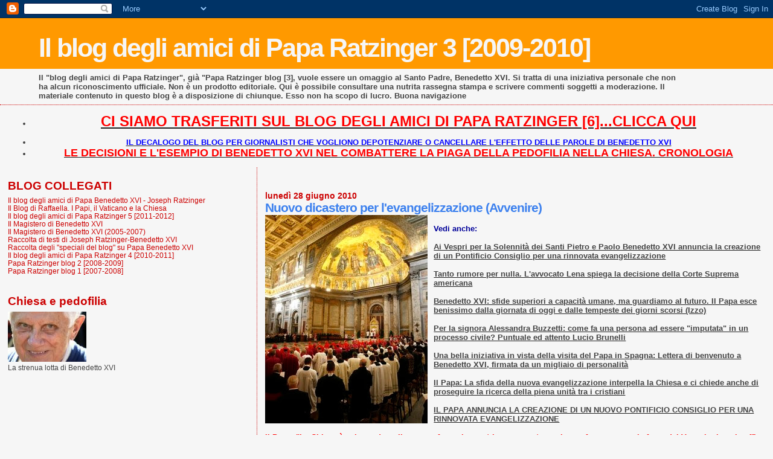

--- FILE ---
content_type: text/html; charset=UTF-8
request_url: https://paparatzinger3-blograffaella.blogspot.com/2010/06/nuovo-dicastero-per-levangelizzazione.html
body_size: 12785
content:
<!DOCTYPE html>
<html dir='ltr'>
<head>
<link href='https://www.blogger.com/static/v1/widgets/2944754296-widget_css_bundle.css' rel='stylesheet' type='text/css'/>
<meta content='text/html; charset=UTF-8' http-equiv='Content-Type'/>
<meta content='blogger' name='generator'/>
<link href='https://paparatzinger3-blograffaella.blogspot.com/favicon.ico' rel='icon' type='image/x-icon'/>
<link href='http://paparatzinger3-blograffaella.blogspot.com/2010/06/nuovo-dicastero-per-levangelizzazione.html' rel='canonical'/>
<link rel="alternate" type="application/atom+xml" title="Il blog degli amici di Papa Ratzinger 3 [2009-2010] - Atom" href="https://paparatzinger3-blograffaella.blogspot.com/feeds/posts/default" />
<link rel="alternate" type="application/rss+xml" title="Il blog degli amici di Papa Ratzinger 3 [2009-2010] - RSS" href="https://paparatzinger3-blograffaella.blogspot.com/feeds/posts/default?alt=rss" />
<link rel="service.post" type="application/atom+xml" title="Il blog degli amici di Papa Ratzinger 3 [2009-2010] - Atom" href="https://www.blogger.com/feeds/5500838660337084554/posts/default" />

<link rel="alternate" type="application/atom+xml" title="Il blog degli amici di Papa Ratzinger 3 [2009-2010] - Atom" href="https://paparatzinger3-blograffaella.blogspot.com/feeds/1261894401514256536/comments/default" />
<!--Can't find substitution for tag [blog.ieCssRetrofitLinks]-->
<link href='https://blogger.googleusercontent.com/img/b/R29vZ2xl/AVvXsEhaCPMD0u49KnFXZcxISOdc8a6OlLjPq1mh9gF7jBt_PeaFyQKuWtE-Fwtx_xkrAjrxzcY6q6zpWgAlPn0wA5J81n9Aos2mMRfaLwnpCY6JDPpJwoEPs1RivruZLlIzBC32Y-zwD8D2comz/s400/sanpaolo8.jpg' rel='image_src'/>
<meta content='http://paparatzinger3-blograffaella.blogspot.com/2010/06/nuovo-dicastero-per-levangelizzazione.html' property='og:url'/>
<meta content='Nuovo dicastero per l&#39;evangelizzazione (Avvenire)' property='og:title'/>
<meta content='Vedi anche: Ai Vespri per la Solennità dei Santi Pietro e Paolo Benedetto XVI annuncia la creazione di un Pontificio Consiglio per una rinno...' property='og:description'/>
<meta content='https://blogger.googleusercontent.com/img/b/R29vZ2xl/AVvXsEhaCPMD0u49KnFXZcxISOdc8a6OlLjPq1mh9gF7jBt_PeaFyQKuWtE-Fwtx_xkrAjrxzcY6q6zpWgAlPn0wA5J81n9Aos2mMRfaLwnpCY6JDPpJwoEPs1RivruZLlIzBC32Y-zwD8D2comz/w1200-h630-p-k-no-nu/sanpaolo8.jpg' property='og:image'/>
<title>Il blog degli amici di Papa Ratzinger 3 [2009-2010]: Nuovo dicastero per l'evangelizzazione (Avvenire)</title>
<style id='page-skin-1' type='text/css'><!--
/*
* Blogger Template Style
*
* Sand Dollar
* by Jason Sutter
* Updated by Blogger Team
*/
body {
margin:0px;
padding:0px;
background:#f6f6f6;
color:#444444;
font-size: small;
}
#outer-wrapper {
font:normal normal 100% Trebuchet, Trebuchet MS, Arial, sans-serif;
}
a {
color:#222222;
}
a:hover {
color:#3D81EE;
}
a img {
border-width: 0;
}
#content-wrapper {
padding-top: 0;
padding-right: 1em;
padding-bottom: 0;
padding-left: 1em;
}
@media all  {
div#main {
float:right;
width:66%;
padding-top:30px;
padding-right:0;
padding-bottom:10px;
padding-left:1em;
border-left:dotted 1px #cc0000;
word-wrap: break-word; /* fix for long text breaking sidebar float in IE */
overflow: hidden;     /* fix for long non-text content breaking IE sidebar float */
}
div#sidebar {
margin-top:20px;
margin-right:0px;
margin-bottom:0px;
margin-left:0;
padding:0px;
text-align:left;
float: left;
width: 31%;
word-wrap: break-word; /* fix for long text breaking sidebar float in IE */
overflow: hidden;     /* fix for long non-text content breaking IE sidebar float */
}
}
@media handheld  {
div#main {
float:none;
width:90%;
}
div#sidebar {
padding-top:30px;
padding-right:7%;
padding-bottom:10px;
padding-left:3%;
}
}
#header {
padding-top:0px;
padding-right:0px;
padding-bottom:0px;
padding-left:0px;
margin-top:0px;
margin-right:0px;
margin-bottom:0px;
margin-left:0px;
border-bottom:dotted 1px #cc0000;
background:#f6f6f6;
}
h1 a:link  {
text-decoration:none;
color:#f6f6f6
}
h1 a:visited  {
text-decoration:none;
color:#f6f6f6
}
h1,h2,h3 {
margin: 0;
}
h1 {
padding-top:25px;
padding-right:0px;
padding-bottom:10px;
padding-left:5%;
color:#f6f6f6;
background:#ff9900;
font:normal bold 330% Verdana, sans-serif;
letter-spacing:-2px;
}
h3.post-title {
color:#3D81EE;
font:normal bold 160% Verdana,Sans-Serif;
letter-spacing:-1px;
}
h3.post-title a,
h3.post-title a:visited {
color: #3D81EE;
}
h2.date-header  {
margin-top:10px;
margin-right:0px;
margin-bottom:0px;
margin-left:0px;
color:#cc0000;
font: normal bold 105% 'Trebuchet MS',Trebuchet,Verdana,Sans-serif;
}
h4 {
color:#aa0033;
}
#sidebar h2 {
color:#cc0000;
margin:0px;
padding:0px;
font:normal bold 150% Verdana, sans-serif;
}
#sidebar .widget {
margin-top:0px;
margin-right:0px;
margin-bottom:33px;
margin-left:0px;
padding-top:0px;
padding-right:0px;
padding-bottom:0px;
padding-left:0px;
font-size:95%;
}
#sidebar ul {
list-style-type:none;
padding-left: 0;
margin-top: 0;
}
#sidebar li {
margin-top:0px;
margin-right:0px;
margin-bottom:0px;
margin-left:0px;
padding-top:0px;
padding-right:0px;
padding-bottom:0px;
padding-left:0px;
list-style-type:none;
font-size:95%;
}
.description {
padding:0px;
margin-top:7px;
margin-right:12%;
margin-bottom:7px;
margin-left:5%;
color:#444444;
background:transparent;
font:bold 100% Verdana,Sans-Serif;
}
.post {
margin-top:0px;
margin-right:0px;
margin-bottom:30px;
margin-left:0px;
}
.post strong {
color:#444444;
font-weight:bold;
}
pre,code {
color:#cc0000;
}
strike {
color:#cc0000;
}
.post-footer  {
padding:0px;
margin:0px;
color:#e01245;
font-size:80%;
}
.post-footer a {
border:none;
color:#cc0000;
text-decoration:none;
}
.post-footer a:hover {
text-decoration:underline;
}
#comments {
padding:0px;
font-size:110%;
font-weight:bold;
}
.comment-author {
margin-top: 10px;
}
.comment-body {
font-size:100%;
font-weight:normal;
color:black;
}
.comment-footer {
padding-bottom:20px;
color:#e01245;
font-size:80%;
font-weight:normal;
display:inline;
margin-right:10px
}
.deleted-comment  {
font-style:italic;
color:gray;
}
.comment-link  {
margin-left:.6em;
}
.profile-textblock {
clear: both;
margin-left: 0;
}
.profile-img {
float: left;
margin-top: 0;
margin-right: 5px;
margin-bottom: 5px;
margin-left: 0;
border: 2px solid #ff9900;
}
#sidebar a:link  {
color:#cc0000;
text-decoration:none;
}
#sidebar a:active  {
color:#ff0000;
text-decoration:none;
}
#sidebar a:visited  {
color:sidebarlinkcolor;
text-decoration:none;
}
#sidebar a:hover {
color:#cc0000;
text-decoration:none;
}
.feed-links {
clear: both;
line-height: 2.5em;
}
#blog-pager-newer-link {
float: left;
}
#blog-pager-older-link {
float: right;
}
#blog-pager {
text-align: center;
}
.clear {
clear: both;
}
.widget-content {
margin-top: 0.5em;
}
/** Tweaks for layout editor preview */
body#layout #outer-wrapper {
margin-top: 0;
}
body#layout #main,
body#layout #sidebar {
margin-top: 10px;
padding-top: 0;
}

--></style>
<link href='https://www.blogger.com/dyn-css/authorization.css?targetBlogID=5500838660337084554&amp;zx=6da59207-b6e5-460a-a839-6ca5377459ac' media='none' onload='if(media!=&#39;all&#39;)media=&#39;all&#39;' rel='stylesheet'/><noscript><link href='https://www.blogger.com/dyn-css/authorization.css?targetBlogID=5500838660337084554&amp;zx=6da59207-b6e5-460a-a839-6ca5377459ac' rel='stylesheet'/></noscript>
<meta name='google-adsense-platform-account' content='ca-host-pub-1556223355139109'/>
<meta name='google-adsense-platform-domain' content='blogspot.com'/>

</head>
<body>
<div class='navbar section' id='navbar'><div class='widget Navbar' data-version='1' id='Navbar1'><script type="text/javascript">
    function setAttributeOnload(object, attribute, val) {
      if(window.addEventListener) {
        window.addEventListener('load',
          function(){ object[attribute] = val; }, false);
      } else {
        window.attachEvent('onload', function(){ object[attribute] = val; });
      }
    }
  </script>
<div id="navbar-iframe-container"></div>
<script type="text/javascript" src="https://apis.google.com/js/platform.js"></script>
<script type="text/javascript">
      gapi.load("gapi.iframes:gapi.iframes.style.bubble", function() {
        if (gapi.iframes && gapi.iframes.getContext) {
          gapi.iframes.getContext().openChild({
              url: 'https://www.blogger.com/navbar/5500838660337084554?po\x3d1261894401514256536\x26origin\x3dhttps://paparatzinger3-blograffaella.blogspot.com',
              where: document.getElementById("navbar-iframe-container"),
              id: "navbar-iframe"
          });
        }
      });
    </script><script type="text/javascript">
(function() {
var script = document.createElement('script');
script.type = 'text/javascript';
script.src = '//pagead2.googlesyndication.com/pagead/js/google_top_exp.js';
var head = document.getElementsByTagName('head')[0];
if (head) {
head.appendChild(script);
}})();
</script>
</div></div>
<div id='outer-wrapper'><div id='wrap2'>
<!-- skip links for text browsers -->
<span id='skiplinks' style='display:none;'>
<a href='#main'>skip to main </a> |
      <a href='#sidebar'>skip to sidebar</a>
</span>
<div id='header-wrapper'>
<div class='header section' id='header'><div class='widget Header' data-version='1' id='Header1'>
<div id='header-inner'>
<div class='titlewrapper'>
<h1 class='title'>
<a href='https://paparatzinger3-blograffaella.blogspot.com/'>
Il blog degli amici di Papa Ratzinger 3 [2009-2010]
</a>
</h1>
</div>
<div class='descriptionwrapper'>
<p class='description'><span>Il "blog degli amici di Papa Ratzinger", già "Papa Ratzinger blog [3], vuole essere un omaggio al Santo Padre, Benedetto XVI. Si tratta di una iniziativa personale che non ha alcun riconoscimento ufficiale. Non è un prodotto editoriale. Qui è possibile consultare una nutrita rassegna stampa e scrivere commenti soggetti a moderazione. Il materiale contenuto in questo blog è a disposizione di chiunque. Esso non ha scopo di lucro. Buona navigazione</span></p>
</div>
</div>
</div></div>
</div>
<div id='content-wrapper'>
<div id='crosscol-wrapper' style='text-align:center'>
<div class='crosscol section' id='crosscol'><div class='widget TextList' data-version='1' id='TextList13'>
<h2>
</h2>
<div class='widget-content'>
<ul>
<li><a href="http://paparatzinger6blograffaella.blogspot.it/"><b><span style="color: red; font-size: x-large;" class="Apple-style-span">CI SIAMO TRASFERITI SUL BLOG DEGLI AMICI DI PAPA RATZINGER [6]...CLICCA QUI</span></b></a></li>
</ul>
<div class='clear'></div>
</div>
</div><div class='widget TextList' data-version='1' id='TextList6'>
<h2>
</h2>
<div class='widget-content'>
<ul>
<li><a href="http://paparatzinger6blograffaella.blogspot.it/2012/07/il-decalogo-del-blog-per-giornalisti.html"><b><span style="color: blue;" class="Apple-style-span">IL DECALOGO DEL BLOG PER GIORNALISTI CHE VOGLIONO DEPOTENZIARE O CANCELLARE L'EFFETTO DELLE PAROLE DI BENEDETTO XVI </span></b></a></li>
<li><a href="http://paparatzinger6blograffaella.blogspot.it/2012/07/le-decisioni-e-lesempio-di-papa.html"><b><span style="color: red; font-size: large;" class="Apple-style-span">LE DECISIONI E L'ESEMPIO DI BENEDETTO XVI NEL COMBATTERE LA PIAGA DELLA PEDOFILIA NELLA CHIESA. CRONOLOGIA</span></b></a></li>
</ul>
<div class='clear'></div>
</div>
</div></div>
</div>
<div id='main-wrapper'>
<div class='main section' id='main'><div class='widget Blog' data-version='1' id='Blog1'>
<div class='blog-posts hfeed'>

          <div class="date-outer">
        
<h2 class='date-header'><span>lunedì 28 giugno 2010</span></h2>

          <div class="date-posts">
        
<div class='post-outer'>
<div class='post hentry uncustomized-post-template' itemprop='blogPost' itemscope='itemscope' itemtype='http://schema.org/BlogPosting'>
<meta content='https://blogger.googleusercontent.com/img/b/R29vZ2xl/AVvXsEhaCPMD0u49KnFXZcxISOdc8a6OlLjPq1mh9gF7jBt_PeaFyQKuWtE-Fwtx_xkrAjrxzcY6q6zpWgAlPn0wA5J81n9Aos2mMRfaLwnpCY6JDPpJwoEPs1RivruZLlIzBC32Y-zwD8D2comz/s400/sanpaolo8.jpg' itemprop='image_url'/>
<meta content='5500838660337084554' itemprop='blogId'/>
<meta content='1261894401514256536' itemprop='postId'/>
<a name='1261894401514256536'></a>
<h3 class='post-title entry-title' itemprop='name'>
Nuovo dicastero per l'evangelizzazione (Avvenire)
</h3>
<div class='post-header'>
<div class='post-header-line-1'></div>
</div>
<div class='post-body entry-content' id='post-body-1261894401514256536' itemprop='description articleBody'>
<a href="https://blogger.googleusercontent.com/img/b/R29vZ2xl/AVvXsEhaCPMD0u49KnFXZcxISOdc8a6OlLjPq1mh9gF7jBt_PeaFyQKuWtE-Fwtx_xkrAjrxzcY6q6zpWgAlPn0wA5J81n9Aos2mMRfaLwnpCY6JDPpJwoEPs1RivruZLlIzBC32Y-zwD8D2comz/s1600/sanpaolo8.jpg"><img alt="" border="0" id="BLOGGER_PHOTO_ID_5487912918541856130" src="https://blogger.googleusercontent.com/img/b/R29vZ2xl/AVvXsEhaCPMD0u49KnFXZcxISOdc8a6OlLjPq1mh9gF7jBt_PeaFyQKuWtE-Fwtx_xkrAjrxzcY6q6zpWgAlPn0wA5J81n9Aos2mMRfaLwnpCY6JDPpJwoEPs1RivruZLlIzBC32Y-zwD8D2comz/s400/sanpaolo8.jpg" style="float:left; margin:0 10px 10px 0;cursor:pointer; cursor:hand;width: 269px; height: 345px;" /></a><br /><strong><span style="COLOR: rgb(0,0,153)">Vedi anche:</span></strong><br /><br /><a href="http://paparatzinger3-blograffaella.blogspot.com/2010/06/ai-vespri-per-la-solennita-dei-santi.html"><strong>Ai Vespri per la Solennità dei Santi Pietro e Paolo Benedetto XVI annuncia la creazione di un Pontificio Consiglio per una rinnovata evangelizzazione</strong></a><br /><br /><a href="http://paparatzinger3-blograffaella.blogspot.com/2010/06/tanto-rumore-per-nulla-lavvocato-lena.html"><strong>Tanto rumore per nulla. L'avvocato Lena spiega la decisione della Corte Suprema americana</strong></a><br /><br /><a href="http://paparatzinger3-blograffaella.blogspot.com/2010/06/papa-sfide-superiori-capacita-umane-ma.html"><strong>Benedetto XVI: sfide superiori a capacità umane, ma guardiamo al futuro. Il Papa esce benissimo dalla giornata di oggi e dalle tempeste dei giorni scorsi (Izzo)</strong></a><br /><br /><a href="http://paparatzinger3-blograffaella.blogspot.com/2010/06/per-la-signora-alessandra-buzzetti-come.html"><strong>Per la signora Alessandra Buzzetti: come fa una persona ad essere "imputata" in un processo civile? Puntuale ed attento Lucio Brunelli </strong></a><br /><br /><a href="http://paparatzinger3-blograffaella.blogspot.com/2010/06/una-bella-iniziativa-in-vista-della.html"><strong>Una bella iniziativa in vista della visita del Papa in Spagna: Lettera di benvenuto a Benedetto XVI, firmata da un migliaio di personalità</strong></a><br /><br /><a href="http://paparatzinger3-blograffaella.blogspot.com/2010/06/il-papa-la-sfida-della-nuova.html"><strong>Il Papa: La sfida della nuova evangelizzazione interpella la Chiesa e ci chiede anche di proseguire la ricerca della piena unità tra i cristiani</strong></a><br /><br /><a href="http://paparatzinger3-blograffaella.blogspot.com/2010/06/il-papa-annuncia-la-creazione-di-un.html"><strong>IL PAPA ANNUNCIA LA CREAZIONE DI UN NUOVO PONTIFICIO CONSIGLIO PER UNA RINNOVATA EVANGELIZZAZIONE</strong></a><br /><br /><a href="http://magisterobenedettoxvi.blogspot.com/2010/06/il-papa-la-chiesa-e-nel-mondo-unimmensa.html"><strong><span style="color:#ff0000;">Il Papa: "La Chiesa è nel mondo un&#8217;immensa forza rinnovatrice, non certo per le sue forze, ma per la forza del Vangelo, in cui soffia lo Spirito Santo di Dio, il Dio creatore e redentore del mondo. Le sfide dell&#8217;epoca attuale sono certamente al di sopra delle capacità umane: lo sono le sfide storiche e sociali, e a maggior ragione quelle spirituali"</span></strong></a> (Omelia Vespri)<br /><br /><a href="http://paparatzinger3-blograffaella.blogspot.com/2010/06/intervista-con-eric-de-beukelaer.html"><strong>Intervista con Eric de Beukelaer, portavoce dei vescovi del Belgio:</strong></a><br /><br /><a href="http://paparatzinger3-blograffaella.blogspot.com/2010/06/il-papa-estrae-il-cartellino-giallo-al.html"><strong>Il Papa estrae il cartellino giallo al cardinale Schönborn (Magister) </strong></a><br /><br /><a href="http://paparatzinger3-blograffaella.blogspot.com/2010/06/secondo-lindependent-la-grande-azione.html"><strong>Secondo l'Independent la grande azione di pulizia di Papa Ratzinger rischia di essere offuscata dall'ombra del suo predecessore. Ma nemmeno per sogno! </strong></a><br /><br /><a href="http://paparatzinger3-blograffaella.blogspot.com/2010/06/si-dimette-la-commissione-indipendente.html"><strong>Si dimette la Commissione indipendente della Chiesa belga incaricata di indagare sugli abusi (Radio Vaticana)</strong></a><br /><br /><a href="http://paparatzinger3-blograffaella.blogspot.com/2010/06/chiarimento-tra-il-cardinale-schonborn.html"><strong>Chiarimento tra il cardinale Schönborn e il cardinale Sodano alla presenza del Papa (Radio Vaticana)</strong></a><br /><br /><a href="http://paparatzinger3-blograffaella.blogspot.com/2010/06/repubblica-va-per-le-spicce-benedetto.html"><strong>Repubblica va per le spicce: Benedetto XVI striglia Schoenborn: "Solo io posso criticare i cardinali"</strong></a><br /><br /><a href="http://paparatzinger3-blograffaella.blogspot.com/2010/06/vertice-chiarificatore-in-vaticano-per.html"><strong>Vertice chiarificatore in Vaticano per il cardinale Christoph Schoenborn (Apcom)</strong></a><br /><br /><a href="http://paparatzinger3-blograffaella.blogspot.com/2010/06/dopo-le-polemiche-vertice-fra-il-papa.html"><strong>Dopo le polemiche vertice fra il Papa, Bertone, Schoenborn e Sodano</strong></a><br /><br /><a href="http://paparatzinger3-blograffaella.blogspot.com/2010/06/comunicato-della-sala-stampa-incontro.html"><strong><span style="color:#3333ff;">COMUNICATO DELLA SALA STAMPA: INCONTRO DEL SANTO PADRE CON IL CARDINALE CHRISTOPH SCHÖNBORN</span></strong></a><br /><br /><a href="http://paparatzinger3-blograffaella.blogspot.com/2010/06/la-santa-sede-annuncia-che-nel-futuro.html"><strong>La Santa Sede annuncia che nel futuro Propaganda Fide avrà "una gestione professionale", in "linea con gli standard più avanzati" (Ansa)</strong></a><br /><br /><a href="http://paparatzinger3-blograffaella.blogspot.com/2010/06/attaccano-il-papa-perche-segue-gesu.html"><strong>Attaccano il Papa perché segue Gesù (Antonio Socci) </strong></a><br /><br /><a href="http://paparatzinger3-blograffaella.blogspot.com/2010/06/il-papa-alla-delegazione-del.html"><strong>Il Papa alla delegazione del Patriarcato ecumenico: in dialogo sul primato petrino e sul ruolo dei cristiani in Medio Oriente (Radio Vaticana)</strong></a><br /><br /><a href="http://paparatzinger3-blograffaella.blogspot.com/2010/06/nota-della-sala-stampa-in-merito-alla.html"><strong><span style="color:#3333ff;">NOTA DELLA SALA STAMPA IN MERITO ALLA CONGREGAZIONE PER L&#8217;EVANGELIZZAZIONE DEI POPOLI ("PROPAGANDA FIDE")</span></strong></a><br /><br /><a href="http://paparatzinger3-blograffaella.blogspot.com/2010/06/eric-de-beukelaer-portavoce-vescovi.html"><strong>Eric de Beukelaer (portavoce vescovi belgi): il Papa è vicino alla Chiesa</strong></a><br /><br /><a href="http://www.finesettimana.org/pmwiki/uploads/Stampa201006/100628ansaldo.pdf"><strong>Il Messaggio del Papa al Primate del Belgio nel commento di Ansaldo. Stasera l'annuncio della creazione di un nuovo dicastero per riproporre il Vangelo in Occidente</strong></a><br /><br /><a href="http://paparatzinger3-blograffaella.blogspot.com/2010/06/il-papa-ha-ricevuto-stamane-in-udienza.html"><strong>Il Papa ha ricevuto stamane in udienza il cardinale Christoph Schoenborn</strong></a><br /><br /><a href="http://www.repubblica.it/esteri/2010/06/28/news/pedoflia-commissione_dimissioni-5213580/?ref=HREA-1"><strong>Belgio, si dimette la commissione Adriaenssens. Il professore: "Noi siamo serviti da esca" (Repubblica)</strong></a><br /><br /><a href="http://paparatzinger3-blograffaella.blogspot.com/2010/06/tre-considerazioni-sul-caso-belga.html"><strong>Tre considerazioni sul caso belga (Tornielli). Da leggere e meditare per bene! </strong></a><br /><br /><a href="http://paparatzinger3-blograffaella.blogspot.com/2010/06/belgio-si-dimette-il-presidente-della.html"><strong>Belgio, si dimette il presidente della Commissione su abusi (Bandini)</strong></a><br /><br /><a href="http://paparatzinger3-blograffaella.blogspot.com/2010/06/angelus-e-messaggio-di-solidarieta-ai.html"><strong>Angelus e messaggio di solidarietà ai vescovi del Belgio: Camminare nella libertà (Sir)</strong></a><br /><br /><a href="http://paparatzinger3-blograffaella.blogspot.com/2010/06/belgio-un-paese-stanco-ed-il-dialogo.html"><strong>Belgio, un Paese stanco ed il dialogo impossibile (Riccardi) </strong></a><br /><br /><a href="http://paparatzinger3-blograffaella.blogspot.com/2010/06/alla-vigilia-delle-grandi-riforme-il.html"><strong>Alla vigilia delle grandi riforme il Papa ricorda che sta con le vittime dei preti pedofili (Izzo). Straordinario commento</strong></a><br /><br /><a href="http://paparatzinger3-blograffaella.blogspot.com/2010/06/quel-tiro-al-bersaglio-contro-la-chiesa.html"><strong>Quel tiro al bersaglio contro la Chiesa: il commento di Casavola</strong></a><br /><br /><a href="http://www.ilsussidiario.net/News/Editoriale/2010/6/28/La-barca-di-Pietro/96098/"><strong>La barca di Pietro (Pigi Colognesi)</strong></a><br /><br /><a href="http://paparatzinger3-blograffaella.blogspot.com/2010/06/dal-papa-un-doppio-messaggio-agli.html"><strong>Dal Papa un doppio messaggio: agli uomini di legge ed a quelli di Chiesa. Benedetto XVI non si fa intimorire (Vecchi) </strong></a><br /><br /><a href="http://paparatzinger3-blograffaella.blogspot.com/2010/06/concorso-esterno-in-pedofilia-storie-di.html"><strong>Concorso esterno in pedofilia: storie di ingiustizia secolarista (Giuliano Ferrara)</strong></a><br /><br /><a href="http://paparatzinger3-blograffaella.blogspot.com/2010/06/perquisizioni-in-belgio-nota-sir.html"><strong>Perquisizioni in Belgio: nota Sir</strong></a><br /><br /><a href="http://paparatzinger3-blograffaella.blogspot.com/2010/06/belgio-si-dimette-peter-adriaenssens.html"><strong>Belgio, si dimette Peter Adriaenssens, presidente della commissione sugli abusi: "Siamo stati utilizzati come esca" (Apcom)</strong></a><br /><br /><a href="http://paparatzinger3-blograffaella.blogspot.com/2010/06/santa-inquisizione-esiste-ancora-ma.html"><strong>Santa Inquisizione? Esiste ancora, ma oggi è laica. Perché certi furori politico-mediatico-giudiziari si siano scatenati proprio adesso? (Festa)</strong></a><br /><br /><a href="http://paparatzinger3-blograffaella.blogspot.com/2010/06/il-papa-momento-e-triste-per-la-chiesa.html"><strong>Il Papa: &#171;momento è triste&#187; per la Chiesa cattolica in Belgio</strong></a><br /><br /><a href="http://paparatzinger3-blograffaella.blogspot.com/2010/06/un-grazie-sincero-e-di-cuore-gianluigi.html"><strong>Un grazie sincero e di cuore a Gianluigi Nuzzi per la chiarezza e l'obiettività dimostrate anche stamattina</strong></a><br /><br /><a href="http://paparatzinger3-blograffaella.blogspot.com/2010/06/nel-messaggio-ai-vescovi-belgi-il-papa.html"><strong>Nel messaggio ai vescovi belgi il Papa ha tenuto a puntualizzare che non si tratta di nessuna marcia indietro rispetto alla linea della trasparenza (Pinna)</strong></a><br /><br /><a href="http://paparatzinger3-blograffaella.blogspot.com/2010/06/indifferenti-davanti-ai-nostri-martiri.html"><strong>Indifferenti davanti ai nostri martiri. Essere perseguitati oggi non è politicamente corretto (Di Giacomo)</strong></a><br /><br /><a href="http://paparatzinger3-blograffaella.blogspot.com/2010/06/violate-le-tombe-sdegno-della-santa.html"><strong>Violate le tombe, "sdegno" della Santa Sede (Cardinale)</strong></a><br /><br /><a href="http://paparatzinger3-blograffaella.blogspot.com/2010/06/chiesa-sventramenti-in-corso-la.html"><strong>Chiesa, sventramenti in corso. La "trasparenza" in Belgio: caccia ai pedofili nelle tombe dei vescovi (Il Foglio) </strong></a><br /><br /><a href="http://paparatzinger3-blograffaella.blogspot.com/2010/06/il-papa-lamore-porta-liberta-legoismo.html"><strong>Il Papa: l'amore porta libertà, l'egoismo solo rivalità e conflitti (Izzo)</strong></a><br /><br /><a href="http://paparatzinger3-blograffaella.blogspot.com/2010/06/la-vera-ermeneutica-della-continuita.html"><strong>La vera ermeneutica della continuità nell'importante intervento di Mons. Charles J. Chaput: l'evangelizzazione ed il rinnovamento della liturgia</strong></a><br /><br /><a href="http://paparatzinger3-blograffaella.blogspot.com/2010/06/card-bertone-sulle-perquisizioni-in.html"><strong>Card. Bertone sulle perquisizioni in Belgio: Non ci sono precedenti nemmeno nei regimi comunisti di antica esperienza (Galeazzi)</strong></a><br /><br /><a href="http://paparatzinger3-blograffaella.blogspot.com/2010/06/il-prete-belga-rik-deville-dispensa.html"><strong>Il prete belga Rik Devillé dispensa consigli non richiesti ed accusa il card. Danneels (Zatterin)</strong></a><br /><br /><a href="http://paparatzinger3-blograffaella.blogspot.com/2010/06/lorrore-giustizialista-criminalizzare.html"><strong>L&#8217;orrore giustizialista: criminalizzare la Chiesa (Luca Doninelli) </strong></a><br /><br /><a href="http://paparatzinger3-blograffaella.blogspot.com/2010/06/salvatore-izzo-lodierna-lettera-del.html"><strong>Salvatore Izzo: L'odierna lettera del Pontefice rafforza la posizione coraggiosa assunta dal neo Primate del Belgio</strong></a><br /><br /><a href="http://paparatzinger3-blograffaella.blogspot.com/2010/06/belgio-il-papa-sorprendenti-e.html"><strong>Belgio, il Papa: sorprendenti e deplorevoli modalità con cui sono state condotte le perquisizioni (Adnkronos)</strong></a><br /><br /><a href="http://paparatzinger3-blograffaella.blogspot.com/2010/06/la-stampa-belga-usa-toni-accesi.html"><strong>La stampa belga usa toni accesi (Avvenire)</strong></a><br /><br /><a href="http://paparatzinger3-blograffaella.blogspot.com/2010/06/crisi-card-bertone-paesi-ricchi.html"><strong>Crisi, card. Bertone: Paesi ricchi condividano l'abbondanza (Izzo)</strong></a><br /><br /><a href="http://paparatzinger3-blograffaella.blogspot.com/2010/06/il-papa-auspico-che-la-giustizia-faccia.html"><strong>Il Papa: auspico che la giustizia faccia il suo corso,a garanzia dei diritti fondamentali delle persone e delle istituzioni,nel rispetto delle vittime</strong></a><br /><br /><a href="http://paparatzinger3-blograffaella.blogspot.com/2010/06/attenzione-ai-titoli-delle-agenzie-di.html"><strong><span style="color:#3333ff;">Attenzione ai titoli delle agenzie di stampa che non colgono la notizia: il Papa riconosce il diritto della giustizia civile ad indagare. Ad essere deplorevoli sono le modalita' non le perquisizioni!</span></strong></a><br /><br /><a href="http://paparatzinger3-blograffaella.blogspot.com/2010/06/il-papa-deploro-le-perquisizioni-del.html"><strong>Il Papa: deploro le perquisizioni del Belgio ma la giustizia faccia il suo corso (Izzo) </strong></a><br /><br /><a href="http://paparatzinger3-blograffaella.blogspot.com/2010/06/messaggio-del-papa-al-presidente-della.html"><strong>Messaggio del Papa al presidente della Conferenza episcopale del Belgio sulle modalità delle perquisizioni nella cattedrale di Malines</strong></a><br /><br /><a href="http://magisterobenedettoxvi.blogspot.com/2010/06/il-papa-mons-leonard-belgio-auspico-che.html"><strong><span style="color:#ff0000;">Il Papa: "Più volte io stesso ho ribadito che tali gravi fatti (gli abusi sui minori) vanno trattati dall&#8217;ordinamento civile e da quello canonico, nel rispetto della reciproca specificità e autonomia. In tal senso, auspico che la giustizia faccia il suo corso, a garanzia dei diritti fondamentali delle persone e delle istituzioni, nel rispetto delle vittime, nel riconoscimento senza pregiudiziali di quanti si impegnano a collaborare con essa e nel rifiuto di tutto quanto oscura i nobili compiti ad essa assegnati"</span></strong></a> (Messaggio al Primate del Belgio)<br /><br /><strong>VATICANO </strong><br /><br /><em><strong>Nuovo dicastero per l'evangelizzazione </strong></em><br /><br />Benedetto XVI istituisce un nuovo dicastero vaticano, un Pontificio Consiglio, che si prefigge di combattere l'&#171;eclissi del senso di Dio&#187; nelle società avanzate, nell'Occidente sempre più secolarizzato. L'iniziativa di alto significato, di quelle capaci di dare l'impronta al pontificato di Ratzinger, è stata annunciata questa sera dal Papa nella basilica romana di San Paolo fuori le Mura, durante la celebrazione dei primi vespri della solennità dei santi Pietro e Paolo. <br /><br /><a href="http://magisterobenedettoxvi.blogspot.com/2010/06/il-papa-la-chiesa-e-nel-mondo-unimmensa.html">Parlando </a>nella basilica gremita, con in prima fila numerosi cardinali (al termine si è fermato a stringere la mano del decano del Sacro collegio, Angelo Sodano), e partendo proprio dall'insegnamento di San Paolo, il Pontefice ha incentrato la sua omelia sulla &#171;vocazione missionaria della Chiesa&#187;. Ha ricordato tra l'altro come Paolo VI nel 1974 abbia convocato il Sinodo dei vescovi &#171;sul tema dell'evangelizzazione nel mondo contemporaneo&#187;, e come Giovanni Paolo II, &#171;nel suo lungo pontificato, abbia sviluppato questa proiezione missionaria&#187;, che &#171;risponde alla natura stessa della Chiesa&#187;.<br /><br />Ha detto di raccogliere &#171;questa eredità&#187;, Benedetto XVI, nel sottolineare che &#171;anche l'uomo del terzo millennio desidera una vita autentica e piena, ha bisogno di verità, di libertà profonda, di amore gratuito&#187;. &#171;Anche nei deserti del mondo secolarizzato - ha proseguito -, l'anima dell'uomo ha sete di Dio, del Dio vivente&#187;.<br /><br />Secondo il Pontefice, "vi sono regioni del mondo che ancora attendono una prima evangelizzazione; altre che l'hanno ricevuta, ma necessitano di un lavoro più approfondito; altre ancora in cui il Vangelo ha messo da lungo tempo radici, dando luogo a una vera tradizione cristiana, ma dove negli ultimi secoli - con dinamiche complesse - il processo di secolarizzazione ha prodotto una grave crisi del senso della fede cristiana e dell'appartenenza alla Chiesa&#187;. <br /><br />Nelle preoccupazioni di Ratzinger, quindi, c'è l'Occidente sempre più scristianizzato e sempre più sordo al richiamo della fede. &#171;In questa prospettiva - ha aggiunto Benedetto XVI -, ho deciso di creare un nuovo Organismo, nella forma di "Pontificio Consiglio", con il compito precipuo di promuovere una rinnovata evangelizzazione nei Paesi dove è già risuonato il primo annuncio della fede e sono presenti Chiese di antica fondazione, ma che stanno vivendo una progressiva secolarizzazione della società e una sorta di 'eclissi del senso di Diò, che costituiscono una sfida a trovare mezzi adeguati per riproporre la perenne verità del Vangelo di Cristo&#187;. <br /><br />&#169; Copyright Avvenire online
<div style='clear: both;'></div>
</div>
<div class='post-footer'>
<div class='post-footer-line post-footer-line-1'>
<span class='post-author vcard'>
Pubblicato da
<span class='fn' itemprop='author' itemscope='itemscope' itemtype='http://schema.org/Person'>
<meta content='https://www.blogger.com/profile/05486057003355006264' itemprop='url'/>
<a class='g-profile' href='https://www.blogger.com/profile/05486057003355006264' rel='author' title='author profile'>
<span itemprop='name'>Raffaella</span>
</a>
</span>
</span>
<span class='post-timestamp'>
alle
<meta content='http://paparatzinger3-blograffaella.blogspot.com/2010/06/nuovo-dicastero-per-levangelizzazione.html' itemprop='url'/>
<a class='timestamp-link' href='https://paparatzinger3-blograffaella.blogspot.com/2010/06/nuovo-dicastero-per-levangelizzazione.html' rel='bookmark' title='permanent link'><abbr class='published' itemprop='datePublished' title='2010-06-28T21:41:00+02:00'>21:41</abbr></a>
</span>
<span class='post-comment-link'>
</span>
<span class='post-icons'>
<span class='item-control blog-admin pid-1904540119'>
<a href='https://www.blogger.com/post-edit.g?blogID=5500838660337084554&postID=1261894401514256536&from=pencil' title='Modifica post'>
<img alt='' class='icon-action' height='18' src='https://resources.blogblog.com/img/icon18_edit_allbkg.gif' width='18'/>
</a>
</span>
</span>
<div class='post-share-buttons goog-inline-block'>
<a class='goog-inline-block share-button sb-email' href='https://www.blogger.com/share-post.g?blogID=5500838660337084554&postID=1261894401514256536&target=email' target='_blank' title='Invia tramite email'><span class='share-button-link-text'>Invia tramite email</span></a><a class='goog-inline-block share-button sb-blog' href='https://www.blogger.com/share-post.g?blogID=5500838660337084554&postID=1261894401514256536&target=blog' onclick='window.open(this.href, "_blank", "height=270,width=475"); return false;' target='_blank' title='Postalo sul blog'><span class='share-button-link-text'>Postalo sul blog</span></a><a class='goog-inline-block share-button sb-twitter' href='https://www.blogger.com/share-post.g?blogID=5500838660337084554&postID=1261894401514256536&target=twitter' target='_blank' title='Condividi su X'><span class='share-button-link-text'>Condividi su X</span></a><a class='goog-inline-block share-button sb-facebook' href='https://www.blogger.com/share-post.g?blogID=5500838660337084554&postID=1261894401514256536&target=facebook' onclick='window.open(this.href, "_blank", "height=430,width=640"); return false;' target='_blank' title='Condividi su Facebook'><span class='share-button-link-text'>Condividi su Facebook</span></a><a class='goog-inline-block share-button sb-pinterest' href='https://www.blogger.com/share-post.g?blogID=5500838660337084554&postID=1261894401514256536&target=pinterest' target='_blank' title='Condividi su Pinterest'><span class='share-button-link-text'>Condividi su Pinterest</span></a>
</div>
</div>
<div class='post-footer-line post-footer-line-2'>
<span class='post-labels'>
</span>
</div>
<div class='post-footer-line post-footer-line-3'>
<span class='post-location'>
</span>
</div>
</div>
</div>
<div class='comments' id='comments'>
<a name='comments'></a>
<h4>Nessun commento:</h4>
<div id='Blog1_comments-block-wrapper'>
<dl class='' id='comments-block'>
</dl>
</div>
<p class='comment-footer'>
<a href='https://www.blogger.com/comment/fullpage/post/5500838660337084554/1261894401514256536' onclick=''>Posta un commento</a>
</p>
</div>
</div>

        </div></div>
      
</div>
<div class='blog-pager' id='blog-pager'>
<span id='blog-pager-newer-link'>
<a class='blog-pager-newer-link' href='https://paparatzinger3-blograffaella.blogspot.com/2010/06/grande-godimento-sui-media-per-la.html' id='Blog1_blog-pager-newer-link' title='Post più recente'>Post più recente</a>
</span>
<span id='blog-pager-older-link'>
<a class='blog-pager-older-link' href='https://paparatzinger3-blograffaella.blogspot.com/2010/06/ai-vespri-per-la-solennita-dei-santi.html' id='Blog1_blog-pager-older-link' title='Post più vecchio'>Post più vecchio</a>
</span>
<a class='home-link' href='https://paparatzinger3-blograffaella.blogspot.com/'>Home page</a>
</div>
<div class='clear'></div>
<div class='post-feeds'>
<div class='feed-links'>
Iscriviti a:
<a class='feed-link' href='https://paparatzinger3-blograffaella.blogspot.com/feeds/1261894401514256536/comments/default' target='_blank' type='application/atom+xml'>Commenti sul post (Atom)</a>
</div>
</div>
</div></div>
</div>
<div id='sidebar-wrapper'>
<div class='sidebar section' id='sidebar'><div class='widget TextList' data-version='1' id='TextList11'>
<h2>BLOG COLLEGATI</h2>
<div class='widget-content'>
<ul>
<li><a href="http://paparatzinger6blograffaella.blogspot.it/" target="_new">Il blog degli amici di Papa Benedetto XVI - Joseph Ratzinger</a></li>
<li><a href="http://ilblogdiraffaella.blogspot.it/" target="_new">Il Blog di Raffaella. I Papi, il Vaticano e la Chiesa</a></li>
<li><a href="http://paparatzinger5blograffaella.blogspot.com/" target="_new">Il blog degli amici di Papa Ratzinger 5 [2011-2012]</a></li>
<li><a href="http://magisterobenedettoxvi.blogspot.com/" target="_new">Il Magistero di Benedetto XVI</a></li>
<li><a href="http://ereditaspiritualebenedettoxvi.blogspot.it/" target="_new">Il Magistero di Benedetto XVI (2005-2007)</a></li>
<li><a href="http://papabenedettoxvitesti.blogspot.com/" target="_new">Raccolta di testi di Joseph Ratzinger-Benedetto XVI</a></li>
<li><a href="http://pietremiliaripaparatzinger.blogspot.com/" target="_new">Raccolta degli "speciali del blog" su Papa Benedetto XVI</a></li>
<li><a href="http://paparatzinger4-blograffaella.blogspot.com/" target="_new">Il blog degli amici di Papa Ratzinger 4 [2010-2011]</a></li>
<li><a href="http://paparatzinger2-blograffaella.blogspot.com/" target="_new">Papa Ratzinger blog 2 [2008-2009]</a></li>
<li><a href="http://paparatzinger-blograffaella.blogspot.com/" target="_new">Papa Ratzinger blog 1 [2007-2008]</a></li>
</ul>
<div class='clear'></div>
</div>
</div><div class='widget Image' data-version='1' id='Image3'>
<h2>Chiesa e pedofilia</h2>
<div class='widget-content'>
<a href='http://benedettoxvielencospeciali.blogspot.com/2009/11/chiesa-e-pedofilia-la-tolleranza-zero.html'>
<img alt='Chiesa e pedofilia' height='83' id='Image3_img' src='https://blogger.googleusercontent.com/img/b/R29vZ2xl/AVvXsEghuRGWB2d8xQp44lWeZjpK1cp5urX_G9QMv3c7U4EHaYs6L2llUBS6xm3CEu4fJaaULWAeK7VFpoBpTBkG6CGIzrpm-VqFdVVntr9Yc9W0QLdlp1SRRX6moxY-kIQ23h75vEUsodiv3Zk/s228/as4.jpg' width='130'/>
</a>
<br/>
<span class='caption'>La strenua lotta di Benedetto XVI</span>
</div>
<div class='clear'></div>
</div></div>
</div>
<!-- spacer for skins that want sidebar and main to be the same height-->
<div class='clear'>&#160;</div>
</div>
<!-- end content-wrapper -->
</div></div>
<!-- end outer-wrapper -->

<script type="text/javascript" src="https://www.blogger.com/static/v1/widgets/2028843038-widgets.js"></script>
<script type='text/javascript'>
window['__wavt'] = 'AOuZoY4QE1_XfRiOGirBwXbRANktSwZqRg:1769002274269';_WidgetManager._Init('//www.blogger.com/rearrange?blogID\x3d5500838660337084554','//paparatzinger3-blograffaella.blogspot.com/2010/06/nuovo-dicastero-per-levangelizzazione.html','5500838660337084554');
_WidgetManager._SetDataContext([{'name': 'blog', 'data': {'blogId': '5500838660337084554', 'title': 'Il blog degli amici di Papa Ratzinger 3 [2009-2010]', 'url': 'https://paparatzinger3-blograffaella.blogspot.com/2010/06/nuovo-dicastero-per-levangelizzazione.html', 'canonicalUrl': 'http://paparatzinger3-blograffaella.blogspot.com/2010/06/nuovo-dicastero-per-levangelizzazione.html', 'homepageUrl': 'https://paparatzinger3-blograffaella.blogspot.com/', 'searchUrl': 'https://paparatzinger3-blograffaella.blogspot.com/search', 'canonicalHomepageUrl': 'http://paparatzinger3-blograffaella.blogspot.com/', 'blogspotFaviconUrl': 'https://paparatzinger3-blograffaella.blogspot.com/favicon.ico', 'bloggerUrl': 'https://www.blogger.com', 'hasCustomDomain': false, 'httpsEnabled': true, 'enabledCommentProfileImages': false, 'gPlusViewType': 'FILTERED_POSTMOD', 'adultContent': false, 'analyticsAccountNumber': '', 'encoding': 'UTF-8', 'locale': 'it', 'localeUnderscoreDelimited': 'it', 'languageDirection': 'ltr', 'isPrivate': false, 'isMobile': false, 'isMobileRequest': false, 'mobileClass': '', 'isPrivateBlog': false, 'isDynamicViewsAvailable': true, 'feedLinks': '\x3clink rel\x3d\x22alternate\x22 type\x3d\x22application/atom+xml\x22 title\x3d\x22Il blog degli amici di Papa Ratzinger 3 [2009-2010] - Atom\x22 href\x3d\x22https://paparatzinger3-blograffaella.blogspot.com/feeds/posts/default\x22 /\x3e\n\x3clink rel\x3d\x22alternate\x22 type\x3d\x22application/rss+xml\x22 title\x3d\x22Il blog degli amici di Papa Ratzinger 3 [2009-2010] - RSS\x22 href\x3d\x22https://paparatzinger3-blograffaella.blogspot.com/feeds/posts/default?alt\x3drss\x22 /\x3e\n\x3clink rel\x3d\x22service.post\x22 type\x3d\x22application/atom+xml\x22 title\x3d\x22Il blog degli amici di Papa Ratzinger 3 [2009-2010] - Atom\x22 href\x3d\x22https://www.blogger.com/feeds/5500838660337084554/posts/default\x22 /\x3e\n\n\x3clink rel\x3d\x22alternate\x22 type\x3d\x22application/atom+xml\x22 title\x3d\x22Il blog degli amici di Papa Ratzinger 3 [2009-2010] - Atom\x22 href\x3d\x22https://paparatzinger3-blograffaella.blogspot.com/feeds/1261894401514256536/comments/default\x22 /\x3e\n', 'meTag': '', 'adsenseHostId': 'ca-host-pub-1556223355139109', 'adsenseHasAds': false, 'adsenseAutoAds': false, 'boqCommentIframeForm': true, 'loginRedirectParam': '', 'isGoogleEverywhereLinkTooltipEnabled': true, 'view': '', 'dynamicViewsCommentsSrc': '//www.blogblog.com/dynamicviews/4224c15c4e7c9321/js/comments.js', 'dynamicViewsScriptSrc': '//www.blogblog.com/dynamicviews/6e0d22adcfa5abea', 'plusOneApiSrc': 'https://apis.google.com/js/platform.js', 'disableGComments': true, 'interstitialAccepted': false, 'sharing': {'platforms': [{'name': 'Ottieni link', 'key': 'link', 'shareMessage': 'Ottieni link', 'target': ''}, {'name': 'Facebook', 'key': 'facebook', 'shareMessage': 'Condividi in Facebook', 'target': 'facebook'}, {'name': 'Postalo sul blog', 'key': 'blogThis', 'shareMessage': 'Postalo sul blog', 'target': 'blog'}, {'name': 'X', 'key': 'twitter', 'shareMessage': 'Condividi in X', 'target': 'twitter'}, {'name': 'Pinterest', 'key': 'pinterest', 'shareMessage': 'Condividi in Pinterest', 'target': 'pinterest'}, {'name': 'Email', 'key': 'email', 'shareMessage': 'Email', 'target': 'email'}], 'disableGooglePlus': true, 'googlePlusShareButtonWidth': 0, 'googlePlusBootstrap': '\x3cscript type\x3d\x22text/javascript\x22\x3ewindow.___gcfg \x3d {\x27lang\x27: \x27it\x27};\x3c/script\x3e'}, 'hasCustomJumpLinkMessage': false, 'jumpLinkMessage': 'Continua a leggere', 'pageType': 'item', 'postId': '1261894401514256536', 'postImageThumbnailUrl': 'https://blogger.googleusercontent.com/img/b/R29vZ2xl/AVvXsEhaCPMD0u49KnFXZcxISOdc8a6OlLjPq1mh9gF7jBt_PeaFyQKuWtE-Fwtx_xkrAjrxzcY6q6zpWgAlPn0wA5J81n9Aos2mMRfaLwnpCY6JDPpJwoEPs1RivruZLlIzBC32Y-zwD8D2comz/s72-c/sanpaolo8.jpg', 'postImageUrl': 'https://blogger.googleusercontent.com/img/b/R29vZ2xl/AVvXsEhaCPMD0u49KnFXZcxISOdc8a6OlLjPq1mh9gF7jBt_PeaFyQKuWtE-Fwtx_xkrAjrxzcY6q6zpWgAlPn0wA5J81n9Aos2mMRfaLwnpCY6JDPpJwoEPs1RivruZLlIzBC32Y-zwD8D2comz/s400/sanpaolo8.jpg', 'pageName': 'Nuovo dicastero per l\x27evangelizzazione (Avvenire)', 'pageTitle': 'Il blog degli amici di Papa Ratzinger 3 [2009-2010]: Nuovo dicastero per l\x27evangelizzazione (Avvenire)'}}, {'name': 'features', 'data': {}}, {'name': 'messages', 'data': {'edit': 'Modifica', 'linkCopiedToClipboard': 'Link copiato negli appunti.', 'ok': 'OK', 'postLink': 'Link del post'}}, {'name': 'template', 'data': {'isResponsive': false, 'isAlternateRendering': false, 'isCustom': false}}, {'name': 'view', 'data': {'classic': {'name': 'classic', 'url': '?view\x3dclassic'}, 'flipcard': {'name': 'flipcard', 'url': '?view\x3dflipcard'}, 'magazine': {'name': 'magazine', 'url': '?view\x3dmagazine'}, 'mosaic': {'name': 'mosaic', 'url': '?view\x3dmosaic'}, 'sidebar': {'name': 'sidebar', 'url': '?view\x3dsidebar'}, 'snapshot': {'name': 'snapshot', 'url': '?view\x3dsnapshot'}, 'timeslide': {'name': 'timeslide', 'url': '?view\x3dtimeslide'}, 'isMobile': false, 'title': 'Nuovo dicastero per l\x27evangelizzazione (Avvenire)', 'description': 'Vedi anche: Ai Vespri per la Solennit\xe0 dei Santi Pietro e Paolo Benedetto XVI annuncia la creazione di un Pontificio Consiglio per una rinno...', 'featuredImage': 'https://blogger.googleusercontent.com/img/b/R29vZ2xl/AVvXsEhaCPMD0u49KnFXZcxISOdc8a6OlLjPq1mh9gF7jBt_PeaFyQKuWtE-Fwtx_xkrAjrxzcY6q6zpWgAlPn0wA5J81n9Aos2mMRfaLwnpCY6JDPpJwoEPs1RivruZLlIzBC32Y-zwD8D2comz/s400/sanpaolo8.jpg', 'url': 'https://paparatzinger3-blograffaella.blogspot.com/2010/06/nuovo-dicastero-per-levangelizzazione.html', 'type': 'item', 'isSingleItem': true, 'isMultipleItems': false, 'isError': false, 'isPage': false, 'isPost': true, 'isHomepage': false, 'isArchive': false, 'isLabelSearch': false, 'postId': 1261894401514256536}}]);
_WidgetManager._RegisterWidget('_NavbarView', new _WidgetInfo('Navbar1', 'navbar', document.getElementById('Navbar1'), {}, 'displayModeFull'));
_WidgetManager._RegisterWidget('_HeaderView', new _WidgetInfo('Header1', 'header', document.getElementById('Header1'), {}, 'displayModeFull'));
_WidgetManager._RegisterWidget('_TextListView', new _WidgetInfo('TextList13', 'crosscol', document.getElementById('TextList13'), {}, 'displayModeFull'));
_WidgetManager._RegisterWidget('_TextListView', new _WidgetInfo('TextList6', 'crosscol', document.getElementById('TextList6'), {}, 'displayModeFull'));
_WidgetManager._RegisterWidget('_BlogView', new _WidgetInfo('Blog1', 'main', document.getElementById('Blog1'), {'cmtInteractionsEnabled': false, 'lightboxEnabled': true, 'lightboxModuleUrl': 'https://www.blogger.com/static/v1/jsbin/279375648-lbx__it.js', 'lightboxCssUrl': 'https://www.blogger.com/static/v1/v-css/828616780-lightbox_bundle.css'}, 'displayModeFull'));
_WidgetManager._RegisterWidget('_TextListView', new _WidgetInfo('TextList11', 'sidebar', document.getElementById('TextList11'), {}, 'displayModeFull'));
_WidgetManager._RegisterWidget('_ImageView', new _WidgetInfo('Image3', 'sidebar', document.getElementById('Image3'), {'resize': false}, 'displayModeFull'));
</script>
</body>
</html>